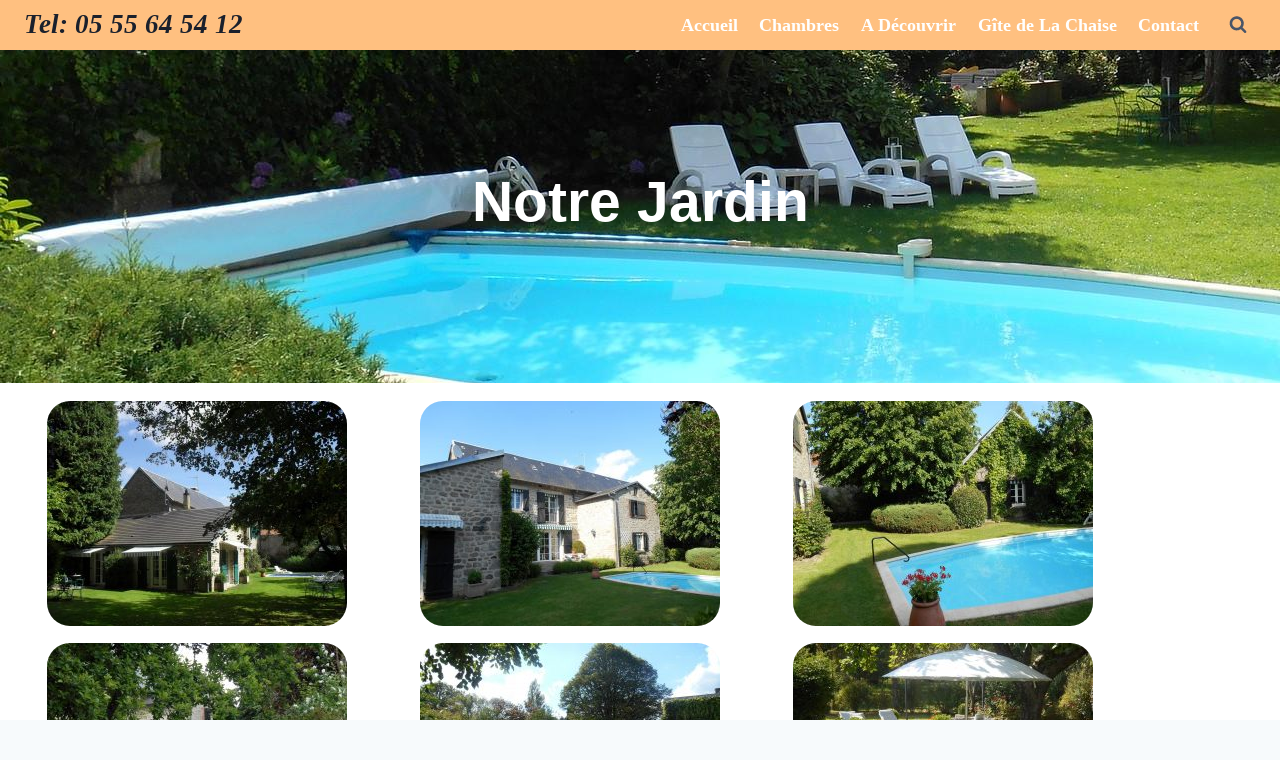

--- FILE ---
content_type: text/css
request_url: https://chambresdhotes-alaincouturier-creuse.fr/wp-content/uploads/elementor/css/post-191.css?ver=1768968195
body_size: 421
content:
.elementor-191 .elementor-element.elementor-element-7e1b18b:not(.elementor-motion-effects-element-type-background), .elementor-191 .elementor-element.elementor-element-7e1b18b > .elementor-motion-effects-container > .elementor-motion-effects-layer{background-image:url("https://chambresdhotes-alaincouturier-creuse.fr/wp-content/uploads/2021/03/jardin5-gd.jpg");background-position:0px -800px;}.elementor-191 .elementor-element.elementor-element-7e1b18b > .elementor-container{min-height:333px;}.elementor-191 .elementor-element.elementor-element-7e1b18b{transition:background 0.3s, border 0.3s, border-radius 0.3s, box-shadow 0.3s;}.elementor-191 .elementor-element.elementor-element-7e1b18b > .elementor-background-overlay{transition:background 0.3s, border-radius 0.3s, opacity 0.3s;}.elementor-widget-heading .elementor-heading-title{font-family:var( --e-global-typography-primary-font-family ), Sans-serif;font-weight:var( --e-global-typography-primary-font-weight );color:var( --e-global-color-primary );}.elementor-191 .elementor-element.elementor-element-c3e4a0d{text-align:center;}.elementor-191 .elementor-element.elementor-element-c3e4a0d .elementor-heading-title{font-family:"Georgia", Sans-serif;font-size:57px;font-weight:600;color:var( --e-global-color-kadence9 );}.elementor-widget-image-gallery .gallery-item .gallery-caption{font-family:var( --e-global-typography-accent-font-family ), Sans-serif;font-weight:var( --e-global-typography-accent-font-weight );}.elementor-191 .elementor-element.elementor-element-55fc2d3 .gallery-item .gallery-caption{display:none;}.elementor-191 .elementor-element.elementor-element-55fc2d3 .gallery-item img{border-radius:23px 23px 23px 23px;}@media(max-width:1024px){.elementor-191 .elementor-element.elementor-element-7e1b18b:not(.elementor-motion-effects-element-type-background), .elementor-191 .elementor-element.elementor-element-7e1b18b > .elementor-motion-effects-container > .elementor-motion-effects-layer{background-position:0px 0px;}}@media(max-width:767px){.elementor-191 .elementor-element.elementor-element-7e1b18b:not(.elementor-motion-effects-element-type-background), .elementor-191 .elementor-element.elementor-element-7e1b18b > .elementor-motion-effects-container > .elementor-motion-effects-layer{background-position:0px 0px;}}